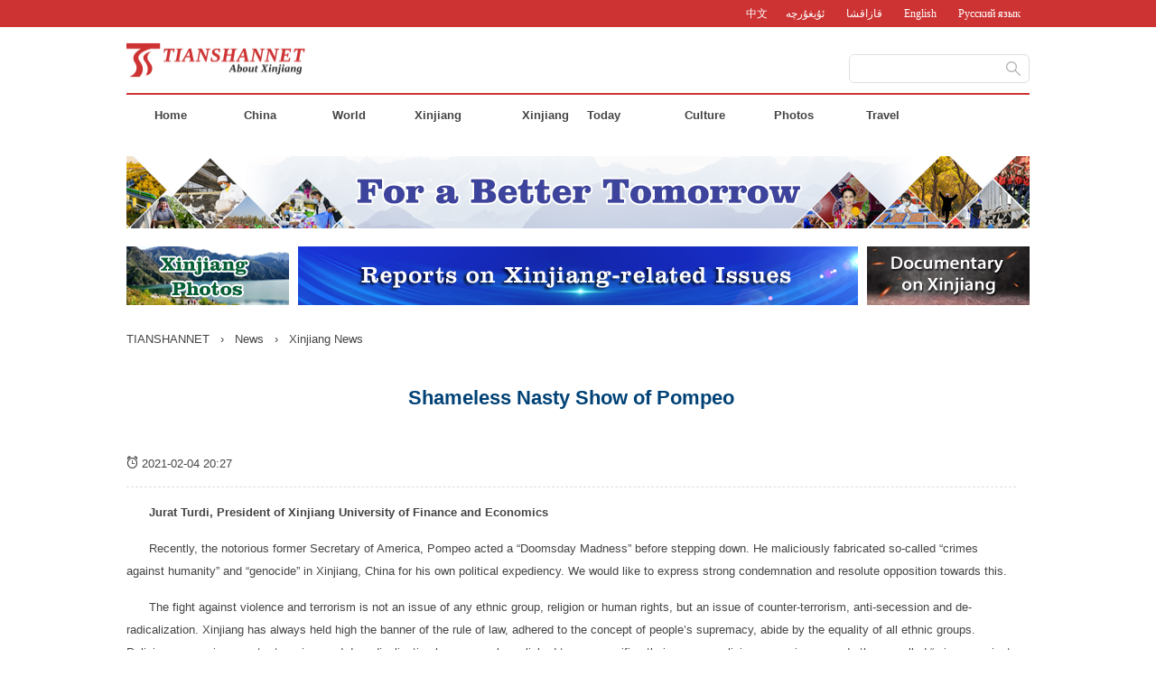

--- FILE ---
content_type: text/html
request_url: http://english.ts.cn/system/2021/02/04/036571299.shtml
body_size: 5553
content:
<!DOCTYPE html>
<html>
<head>
<title>Shameless Nasty Show of Pompeo-TIANSHANNET-天山网</title>
<meta name="keywords" content="">
<meta name="description" content="Jurat Turdi, President of Xinjiang University of Finance and Economics 
Recently, the notorious former Secretary of America, Pompeo acted a Doomsday Madness before stepping down. He maliciously fabricated so-called crimes against humanity and genocide in Xinjiang, China for his own political exp...">
<meta charset="UTF-8">
<meta name="viewport" content="width=device-width, user-scalable=no, initial-scale=1.0, maximum-scale=1.0, minimum-scale=1.0">
<meta http-equiv="X-UA-Compatible" content="ie=edge">
<!-- 字体图标 -->
<link rel="stylesheet" href="/font/style.css">
<!-- 多语种CSS布局框架 -->
<link rel="stylesheet" href="/css/ts_rtl.css">
<link rel="stylesheet" href="/css/en.css">
<link rel="stylesheet" href="/css/latin.css">
<link rel="stylesheet" href="/css/ts-layout-1200.css" media="screen and (min-width: 1380px)">
<link rel="stylesheet" href="/css/TS_ui_mobile.css" media="screen and (max-device-width: 560px)">
<!--IE 7 , IE8 的兼容包-->
<!--[if lte IE 8]>
<link rel="stylesheet" href="/css/compatible.css"><![endif]-->
<!-- 本页面使用的CSS -->
<link rel="stylesheet" href="/css/home.css">
<link rel="stylesheet" media="screen and (max-device-width: 560px)" href="/css/mobile.css">
<script type="text/javascript" src="/js/jquery.js"></script>
<script type="text/javascript" src="/js/jquery.SuperSlide.2.1.1.js"></script>
<script type="text/javascript" src="/js/TouchSlide.1.1.source.js"></script>
<script type="text/javascript" src="/js/TS_ui.js"></script>
<!--百度统计 英文-->


<script>
var _hmt = _hmt || [];
(function() {
  var hm = document.createElement("script");
  hm.src = "https://hm.baidu.com/hm.js?85f2759f78d88fe8f27cfcb65c53d6f4";
  var s = document.getElementsByTagName("script")[0]; 
  s.parentNode.insertBefore(hm, s);
})();
</script>


</head>
<body>
<html><head><!-- 语言导航栏 -->
</head><body><div class="lang mobile-hidden">
    <div class="container  ">
        <div class="col-md-6 lang-list text-right">
            <!--语言选择栏开始-->
            <a href="http://uy.ts.cn/?lang=uy" class="uy">ئۇيغۇرچە</a>
            <a href="http://kz.ts.cn/" target="_blank" class="uy">قازاقشا</a>
            <a href="http://english.ts.cn/" target="_blank">English</a>
            <a href="http://russian.ts.cn/" target="_blank">Русский язык</a>
            <a href="http://www.ts.cn/" target="_blank">中文</a>
            <!--语言选择栏结束-->
        </div>
    </div>
</div>


<div class="alert alert-error hidden" id="Compatibility-error">
    <div class="container text-center convert">
        Your browser version is too low, Ken will affect vision, please update to new browser
    </div>
</div>


<div class="ch mobile-hidden"></div>

<div class="container nav br_red mobile-nav">
    <div class="col-md-2 mobile-hidden"><a class=" block" href="/"><img class="full web-logo" src="/image/ts-logo.png" alt=""></a></div>
    <div class="col-md-6 mobile-hidden">
        <div class="ch"></div> <!-- content here --> </div>
    <div class="col-md-2 mobile-hidden left">
        <div class="ch"></div>
        <div class="search">
            <form action="">
                <input title="search" id="search" name="search_key" type="text">
                <button><img src="/image/search.png" alt=""></button>
            </form>
        </div>
    </div>

    <div class="mobile-display">
        <a class="block right" href="">
            <h1 class="m-l" style="color: white"><img class="right m-r" height="22" src="/image/ts_small_white.png" alt="">   <i>TIANSHANNET</i></h1>
        </a>
        <div class="left">
            <button class="more"></button>
        </div>
    </div>
</div>


<!-- 导航 -->
<div class="container nav-full mobile-nav convert">
    <div class="m-t-8">

        <ul class="child-menu">
            <li class="nw col-md-1 right text-center"><a href="/"><b class="gray">Home</b></a></li>
            <li class="nw col-md-1 right text-center"><a href="/news/china/"><b class="gray">China </b></a></li>
            <li class="nw col-md-1 right text-center"><a href="/news/world/"><b class="gray">World</b></a></li>
            <li class="nw col-md-1 right text-center"><a href="/news/xj/"><b class="gray">Xinjiang</b></a></li>
            <li class="nw col-md-2 right text-center"><a href="/xinjiang/"><b class="gray"> Xinjiang    &nbsp;&nbsp;&nbsp;   Today </b></a></li>
            <li class="nw col-md-1 right text-center"><a href="/culture_history/"><b class="gray">Culture</b></a></li>
            <li class="nw col-md-1 right text-center"><a href="/photo/"><b class="gray">Photos</b></a></li>
            <li class="nw col-md-1 right text-center"><a href="/travel/"><b class="gray">Travel</b></a></li>
            <!--<li class="nw col-md-1 right text-center"><a href="#"><b class="gray">Service</b></a></li>-->
        </ul>

    </div>
</div>

<div class="ch mobile-hidden"></div>

<!-- 满屏广告 , 图片多的时候自动切换 -->
<div class="container mobile-hidden gr-bg_bai">
	<div class="ch mobile-hidden"></div>
    <div class="propagate" >
        <div class="col-md-10">
            <span class="cms_block_span">

<div class="slide">
    <div class="bd">
        <ul>
            <li><a href="http://english.ts.cn/cms_udf/2019/mtgmh/index.shtml"><img class="full" src="http://english.ts.cn/pic/003/521/149/00352114910_3ad7c5e2.jpg" alt=""></a></li>
            <li><a href="http://english.ts.cn/news/xj/pcoxrl/index.shtml"><img class="full" src="http://english.ts.cn/pic/003/521/790/00352179034_0d0d9350.jpg" alt=""></a></li>
        </ul>

    </div>
</div>

</span>
        </div>
		</div>
		<div class="propagate65">
		        <div class="col-en-18">
		<span class="cms_block_span">

<div class="slide">
    <div class="bd">
        <ul>
            <li><a href="http://english.ts.cn/news/xj/xjp/index.shtml"><img class="full" src="http://english.ts.cn/pic/003/521/199/00352119957_5c3cba6b.jpg" alt=""></a></li>
            <li><a href="http://english.ts.cn/news/xj/fcoxrl/index.shtml"><img class="full" src="http://english.ts.cn/pic/003/521/196/00352119650_2d412d9e.jpg" alt=""></a></li>
        </ul>

    </div>
</div>

</span>
		        </div>
		<div class="col-en-62">
		            <span class="cms_block_span">

<div class="slide">
    <div class="bd">
        <ul>
                            <li><a href="http://english.ts.cn/news/xj/roxrl/index.shtml"><img class="full" src="http://english.ts.cn/pic/003/521/196/00352119691_d3aa5edc.jpg" alt=""></a></li>
                <li><a href="http://english.ts.cn/cms_udf/2021/tfopahlcstfsox/index.shtml"><img class="full" src="http://english.ts.cn/pic/003/521/807/00352180782_8d46c678.jpg" alt=""></a></li>
        </ul>
    </div>
</div>
</span>
		
		        </div>
		        <div class="col-en-18"><span class="cms_block_span">

<div class="slide">
    <div class="bd">
        <ul>
            <li><a href="http://english.ts.cn/news/xj/doftix/index.shtml"><img class="full" src="http://english.ts.cn/pic/003/521/218/00352121800_14a39bae.jpg" alt=""></a></li>
            <li><a href="http://english.ts.cn/cms_udf/2019/fk/index.shtml"><img class="full" src="http://english.ts.cn/pic/003/521/196/00352119697_1d272bdb.jpg" alt=""></a></li>
        </ul>

    </div>
</div>

</span>
		 </div>
		    </div>
    
     <div class="ch mobile-hidden"></div>
</div></body></html>

<div class="ch"></div>
<!-- 路径导航 -->
<div class="container convert">


<a href=http://english.ts.cn/index.shtml>TIANSHANNET</a>
&nbsp; › &nbsp;
<a href=http://english.ts.cn/news/index.shtml>News</a>
&nbsp; › &nbsp;
<a href=http://english.ts.cn/news/xj/index.shtml>Xinjiang News</a>
</div>

<!-- 新闻区域 -->
<div class="container">
        <div class="article m-r mobile-m0">
            <h1 class="text-center ">Shameless Nasty Show of Pompeo </h1>
            <!-- 稿件信息 -->
            <div class="article-info">
                <div>
                    <span class="RIGHT time en"><i class="icon-alarm"></i> 2021-02-04 20:27</span>
                </div>
            </div>
            <!-- 详细内容 -->
            <div class="article-content">
               <p style="text-align:left"><strong>Jurat Turdi, President of Xinjiang University of Finance and Economics </strong></p>

<p style="text-align:left">Recently, the notorious former Secretary of America, Pompeo acted a &ldquo;Doomsday Madness&rdquo; before stepping down. He maliciously fabricated so-called &ldquo;crimes against humanity&rdquo; and &ldquo;genocide&rdquo; in Xinjiang, China for his own political expediency. We would like to express strong condemnation and resolute opposition towards this.</p>

<p style="text-align:left">The fight against violence and terrorism is not an issue of any ethnic group, religion or human rights, but an issue of counter-terrorism, anti-secession and de-radicalization. Xinjiang has always held high the banner of the rule of law, adhered to the concept of people&rsquo;s supremacy, abide by the equality of all ethnic groups. Policies concerning counter-terrorism and de-radicalization have never been linked to any specific ethnic groups, religions or regions, nor do the so-called &ldquo;crimes against humanity&rdquo; and &ldquo;genocide&rdquo; issues exist. In recent years, Xinjiang has adopted a series of preventive counter-terrorism and de-radicalization measures in accordance with the law, which have maximized the rescue of the persons who have committed actions or crime concerning terrorism and extremism, eliminated the soil and conditions that breed terrorism and religious extremism, protected the basic rights of citizens from terrorism and religious extremism, and safeguarded the security and human rights of the people of all ethnic groups in Xinjiang. Xinjiang has not had any cases of terrorism for more than 4 years by far, which has not only greatly enhanced the sense of happiness and security of all ethnic groups in Xinjiang, but also made positive efforts and contributions to the cause of international counter-terrorism. At present, Xinjiang enjoys sustained economic development, its society is harmonious and stable, its people&rsquo;s livelihood is constantly improving, its culture is thriving, and the people of all ethnic groups are hugging each other like pomegranate seeds. Xinjiang is in the best period of prosperity and development in history. The development and progress of Xinjiang, the contentment and happiness of Xinjiang people, are the best response to Pompeo&rsquo;s denigration.</p>

<p style="text-align:left">You never know whether your shoes fit or not until you wear them. The 25 million people of all ethnic groups in Xinjiang have the best say on how well Xinjiang&rsquo;s human rights are protected and how well their lives are. We people of all ethnic groups are participants, witnesses and beneficiaries of the social stability and development of Xinjiang. In the more than 70 years&rsquo; history of the New China, especially in the past 40 years of reform and opening-up, Xinjiang has undergone tremendous changes. Great achievements have been made in Xinjiang&rsquo;s economy and society, the lives of people of all ethnic groups have improved significantly, the social security system has become more and more comprehensive, and the prominent issues of guaranteeing people free from worries over food and clothing and have access to compulsory education, basic medical services and safe housing have been basically solved. Decisive achievements have been made in the fight against poverty in Xinjiang, the working and living conditions of the poor have been greatly improved, all poverty-stricken counties have been lifted out of poverty, and the problem of absolute poverty in Xinjiang has been historically solved. Central government support and national counterpart assistance to Xinjiang have been increasing. The transfer payments from the central government to the Xinjiang Autonomous Region and the XPCC is growing substantially every year, and the 19 provinces and municipalities have comprehensively strengthened all-round counterpart support. Xinjiang&rsquo;s cause of national unity and progress is flourishing, ethnic unity can be seen everywhere. The in-depth exchanges, integration and cohesion among all ethnic groups have brought us together, and the work of national unity and progress has been fruitful. Xinjiang&rsquo;s brilliant achievements in all aspects have greatly impressed the world.</p>

<p style="text-align:left">Pompeo&rsquo;s deliberate attempts to discredit our country&rsquo;s measures on combating terrorism and safeguarding stability will only further expose its double standards on the issue of counter-terrorism, and will only allow the Chinese people to further understand its hypocrisy and sinister intentions. What Xinjiang possesses today did not fall from the sky. Instead, it was created through the hard work of the people of all ethnic groups under the firm leadership of the CPC. The stability, harmony, prosperity and development of Xinjiang is hard-won. We will cherish it more and will never allow external forces to interfere in it. No slander can stop the people of all ethnic groups in Xinjiang from uniting and forging ahead. No rumor can erase the fact that the cause of human rights in Xinjiang has made progress. No attempt can interfere with the process of prosperity and development of Xinjiang.</p>

            </div>

           <div>

<!--新分页-->
<style>
.startpage{border: 1px solid #d7d7d7;
height: 35px;
display: inline-block;
border-radius: 6px;
line-height: 35px;
text-decoration: none;
color: #333333;
padding: 0 10px;
}
.nopage{
padding: 0 10px;
height: 35px;
border: 1px solid #d7d7d7;
display: inline-block;
border-radius: 6px;
line-height: 35px;
text-decoration: none;
color: #333333;
}
.curpage{
padding: 0 10px;
height: 35px;
display: inline-block;
}
</style>

</div>
            <div class="article-info">
                <div>
                    <span class="right info-key  mobile-hidden">   Source : </span>
                    <span class="right info-value m-l-7 mobile-hidden"> Tianshannet</span>
                    <span class="right m-l m-r"> | </span>
                    <span class="right info-key "> Editor : </span>
                    <span class="right info-value m-l-7"> Laili </span>
                </div>
            </div>
            <div class="ch30"></div>
        </div>
</div>
<div class="ch30"></div>
<div class="ch"></div>


<!-- 底部信息 -->
<div class="footer convert">

    <div class="text-center credentials cn ">
        <div class="container">
            <div class="col-md-4 en text-right">Copyright © www.ts.cn All Rights Reserved tianshannet</div>
            <div class="com-md-6 cn text-left">新公网安备65010202000013号 / 互联网新闻许可证：6512006001 / 新ICP备11000096号</div>
        </div>
    </div>
</div>


</body>
</html>


<!--ecms sync check [sync_thread_id="3bcee7cc5a424330844ab778a62d31c1" sync_date="2021-02-04 20:30:08" check_sum="3bcee7cc5a424330844ab778a62d31c1]-->

--- FILE ---
content_type: text/css
request_url: http://english.ts.cn/css/ts_rtl.css
body_size: 3209
content:
/*
    天山网专用CSS框架
 */
* {
    padding: 0;
    margin: 0;
    text-decoration: none;
    border: none;
    list-style: none;
}

.red {
    color: #cd3333;
}

.gray{
    color: #444;
}

.bg_red {
    background-color: #cd3333;
}

.br_red {
    border-color: #cd3333 !important;
}

.bg-gray-light {
    background-color: #f4f4f4;
}

body {
    color: #444444;
}

a {
    color: #444;
    position: relative;
}


h1 {
    margin: 30px;
}

h4, h4 * {
    color: #000;
}

h4 {
    overflow: hidden;
}

.p0 {
    padding: 0 !important;
}

.p {
    padding: 15px;
}

p {
    line-height: 25px;
    display: block;
    clear: both;
}

.block {
    display: block;
}

.ch {
    clear: both;
    height: 15px;
    overflow: hidden;
    display: block;
}

.ch30 {
    clear: both;
    display: block;
    overflow: hidden;
    height: 30px;
}

.m0 {
    margin: 0 !important;
}

.m-l {
    margin-left: 15px;
}

.m-l-7 {
    margin-left: 7px;
}

.m-r {
    margin-right: 15px;
}

.m-r-8 {
    margin-right: 8px;
}

.m-t {
    margin-top: 15px;
}

.m-t-8 {
    margin-top: 8px;
}

.nw {
    white-space: nowrap;
    display: block;
    overflow: hidden;
    text-overflow: ellipsis;
}

.row {
    margin: 0 -15px;
}

.oh {
    overflow: hidden;
}

img.full {
    display: block;
    width: 100%;
    clear: both;
}

.img.full-height {
    height: 100%;
}

.text-center {
    text-align: center;
}

.text-left {
    text-align: left;
}

.text-right {
    text-align: right;
}

hr {
    clear: both;
    display: block;
    height: 0;
    border-top: 1px solid rgb(221, 222, 225);
    margin: 15px auto !important;
}

.line-big {
    height: 4px;
    overflow: hidden;
    display: block;
    clear: both;
    background: url("../image/big-line.gif");
}

.container {
    width: 1000px;
    overflow: hidden;
    display: block;
    margin: auto;
    clear: both;
    transition: width 1s;
}

.container-full {
    width: auto;
    display: block;
    clear: both;
    margin: 15px;
}

.hidden {
    display: none;
}

.mobile-display {
    display: none;
}

.right {
    float: right;
}

.left {
    float: left;
}

.oh {
    overflow: hidden;
    display: block;
}

[class^="col-"], [class*=" col-"] {
    transition: width 2s;
}

.col-md-1 {
    float: right;
    width: 10%;
}

.col-md-166 {
    float: right;
    width: 16.66%;
}

.col-md-125 {
    float: right;
    width: 12.5%;
}

.col-md-2 {
    float: right;
    width: 20%;
}

.col-md-250 {
    float: right;
    width: 25%;
}

.col-md-250 img{ width:100%; height:187px;}

.col-md-3 {
    float: right;
    width: 30%;
}

.col-md-333 {
    float: right;
    width: 33.33%;
}

.col-md-4 {
    float: right;
    width: 40%;
}

.col-md-5 {
    float: right;
    width: 50%;
}

.col-md-6 {
    float: right;
    width: 60%;
}

.col-md-666 {
    float: right;
    width: 66.66%;
}

.col-md-7 {
    float: right;
    width: 70%;
}

.col-md-8 {
    float: right;
    width: 80%;
}

.col-md-9 {
    float: right;
    width: 90%;
}

.col-md-10 {
    float: right;
    width: 100%;
}

.col-md-offset-2{
    margin-right: 20%;
}

.alert-error {

    border: 1px solid #cd3333 !important;
    color: #cd3333;
    background-color: #fff8c5 !important;
    font-size: 90%;
}

div.column {
    position: relative;
}

div.column div.column-title a.more-style,
div.column h3 a.more-style {
    display: block;
    height: 100%;
    background: url("../image/more.png") no-repeat 0 2px;
    -webkit-background-size: 18px;
    background-size: 18px;
}

div.column div.column-title,
div.column h3 {
    margin-bottom: 8px;
    line-height: 30px;
    height: 28px;
    display: block;
    clear: both;
    background-color: #fefefe;
    border-bottom: 2px solid rgb(221, 222, 225);

}

div.column div.column-title .column-title,
div.column h3 .column-title {
    display: block;
    float: right;
    line-height: 30px;
    height: 28px;
    padding: 0 15px;
    overflow: hidden;
    border-bottom: 2px solid;

}

div.column div.column-title .column-list {
    line-height: 38px;
}

.nav {
    border-bottom: 2px solid;
}

.nav img.web-logo {
    padding-bottom: 15px;
}

.nav-full {

}

.nav-full li {
    line-height: 30px;
    height: 30px;
    overflow: hidden;
}

.nav-full ul.child-menu {
    background: url("../image/navbg.png") no-repeat 10px center;

    margin: 0 15px 0 0;
    height: 30px;
    overflow: hidden;
}


.nav-full ul.last {
    background: none;
    border: none;
}

.nav-small {
    height: 35px;
    line-height: 40px;
    background-color: #cd3333;
    overflow: hidden;
}

.nav-small img.web-logo {
    height: 18px;
    margin-top: 8px;
}

.nav-small * {
    color: white;
}

.nav-small .logo {
    height: 35px;
    overflow: hidden;
    display: block;
}

.nav-small .web-title {
    padding: 0 5px;
}

.nav-small ul.left-menu li {
    display: block;
    float: right;
    line-height: 40px;
    padding: 0 10px;
    font-size: 13px;
}

.cb {
    clear: both;
}

ul li, ol li {
    line-height: 25px;
}

ul.list-left li {
    display: block;
    padding: 0 20px 0 0;
    background: url("../image/list-left-node-style.png") no-repeat right center;
    -webkit-background-size: 12px;
    background-size: 12px;
}

ul.list-dashed-left li {
    display: block;
    padding: 0 20px 0 0;
    background: url("../image/list-left-dashed-node-style.png") no-repeat right center;
}

.img-list-2 {
    overflow: hidden;
    margin-right: -7px;
    margin-left: -7px;
    padding: 0 !important;
    background: none !important;
}

.img-list-2-for-div {
    margin-top: 15px;
}

.img-list-2 .col-md-5 a {
    margin: auto 8px 0 8px;
    display: block;

}

.img-list-2 p {
    line-height: 30px;
    height: 30px;
    margin: 0;
}

.column-head-img-news {
    margin-bottom: 15px;
}

.column-head-img-news a {
    margin-top: 7px;
    display: block;
    overflow: hidden;
}

.column-head-img-news a img {
    width: 120px;
    height: 80px;
    float: right;
    margin-left: 15px;
}

.column-head-img-news h4 {
    margin-top: 5px;
}

.column-head-img-news p {
    clear: both;
    margin-top: 8px;
    height: 50px;
    overflow: hidden;
    color: rgb(128, 132, 143);
}

.column-head-img-news span {
    display: block;
    margin-right: 130px;
    height: 79px;
    border-bottom: 1px solid #f8f8f9;
}

.column-head-img-news a:hover * {
    color: #cd3333;
}

.column-head-img-news a:hover span {
    border-bottom: 1px solid #cd3333;
}

.column-img-news {
    margin-top: 15px;
}

.column-img-news a {
    margin-bottom: 15px;
    display: block;
    overflow: hidden;
}

.column-img-news a img {
    width: 120px;
    height: 80px;
    float: right;
}

.column-img-news h4 {
    padding: 15px 0;
}

.column-img-news p {
    clear: both;
    margin-top: 8px;
    height: 50px;
    overflow: hidden;
    color: rgb(128, 132, 143);
}

.column-img-news span {
    display: block;
    margin-right: 130px;
    height: 79px;
    border-bottom: 1px solid #f8f8f9;
}

.column-img-news a:hover * {
    color: #cd3333;
}

.column-img-news a:hover span {
    border-bottom: 1px solid #cd3333;
}

.pic-news-list {
    margin: 15px -7px 0 -8px;
}

ul.news-list [class^="icon-"], ul.news-list[class*=" icon-"] {
    margin-left: 10px;
}

ul.news-list li {
    line-height: 25px;
}

.pic-news-list a {
    display: block;
    overflow: hidden;
    margin: 0 8px 15px 7px;
    position: relative;
}

.pic-news-list a span {
    display: block;
    position: absolute;
    background-color: #333;
    color: white;
    width: 100%;
    -webkit-box-sizing: border-box;
    -moz-box-sizing: border-box;
    box-sizing: border-box;
    bottom: -200px;
    left: 0;
    padding: 8px 0;
    white-space: normal;
    transition: bottom 0.25s, background 1s;
    -moz-transition: bottom 0.25s, background 1s; /* Firefox 4 */
    -webkit-transition: bottom 0.25s, background 1s; /* Safari 和 Chrome */
    -o-transition: bottom 0.25s, background 1s; /* Opera */
}

.pic-news-list a:hover span {
    bottom: 0;
    background-color: rgba(205, 51, 51, 0.8);
}

.pic-news-list-normal {
    margin: 0 -7px 0 -8px;
}

.pic-news-list-normal a {
    display: block;
    overflow: hidden;
    margin: 15px 8px 0 7px;
    position: relative;
}

.pic-news-list-normal span {
    display: block;
    line-height: 25px;
    margin-top: 10px;
}

/* 特殊标签 */
code.time {
    position: absolute;
    left: 0;
    top: 15px;
    border-radius: 0 10px 10px 0;
    line-height: 25px;
    height: 25px;
    display: block;
    padding: 0 5px;
    color: white;
    font-family: Arial, serif;
    font-size: 12px;
    background-color: rgba(0, 0, 0, 0.25);
}

code.album {
    position: absolute;
    right: 0;
    top: 15px;
    border-radius: 10px 0 0 10px;
    line-height: 25px;
    height: 25px;
    display: block;
    padding: 0 5px 0 25px;
    color: white;
    font-family: Arial, serif;
    font-size: 12px;
    background: rgba(0, 0, 0, 0.25) url("../image/album.svg") no-repeat 5px center;
    -webkit-background-size: 16px;
    background-size: 16px;
}

a:hover code.album {
    font-size: 140%;
}

.footer {
    background-color: #e9eaec;
}

.footer, .footer * {
    font-size: 12px;
}

.footer .credentials {
    background-color: #cd3333;
    color: white;
    line-height: 30px;

}

.report-center {

}

.report-center a {

    height: 25px;
    line-height: 25px;
    overflow: hidden;
    display: block;
    border-radius: 10px;
    margin-bottom: 5px;
}

.report-center a img {
    height: 15px;
    overflow: hidden;
    float: right;
    margin: 5px;
}

div.a-list {
    line-height: 25px;
    font-size: 12px;
}

div.a-list a:after {
    content: '■';
    font-size: 4px;
    margin: 0 15px;
}

div.a-list a:last-child:after {
    display: none;
}

.lang {
    background-color: #cd3333;
    line-height: 30px;
    height: 30px;
    overflow: hidden; 
}

.lang .lang-list a {
    display: block;
    float: right;
    color: white;
    line-height: 30px;
    height: 30px;
    padding: 0 10px;
    font-family: '微软雅黑', "alkatip tor", serif;
    font-size: 12px;
}

.lang .lang-list a:hover {
    background-color: #333;
}

.lang * {
    color: #e9eaec;
}

.nav-report {
    line-height: 35px;
    font-size: 12px;
    height: 30px;
    overflow: hidden;
}

.nav-report-ico {
    height: 14px;
    margin-top: 4px;
    margin-left: 10px;
    padding: 3px;
    border-radius: 8px;
    background-color: #e9eaec;
}

div.search {
    border: 1px solid #dddee1;
    height: 30px;
    border-radius: 6px;
    overflow: hidden;
}

div.search input {
    border: none;
    line-height: 20px;
    padding: 5px;
    width: 150px;
    outline: none;
    float: right;

}

div.search button {
    display: block;
    background: none;
    height: 100%;
    width: 25px;
    float: left;
}

div.search button img {
    display: block;
    padding-top: 7px;
    width: 16px;
    padding-left: 10px;
    opacity: 0.3;
}

.slide, .slide * {
    direction: ltr;
}

.slide {
    position: relative;
    overflow: hidden;
    height: 100px;
}

.slide-text {
    height: 35px;
    line-height: 35px;
}

.slide-text {
    position: relative;
    height: 35px;
    overflow: hidden;
}

.slide-text .bd,
.slide-text .bd li {
    height: 35px;
    line-height: 35px;
    overflow: hidden;
}

.propagate .slide .bd,
.propagate .slide .bd ul,
.propagate .slide .bd li {
    height: 100px;
    width: 100% !important;
}

.slide-text {

}

.slideBox, .slideBox * {
    direction: ltr;
}

.slideBox, .slideBox .bd {
    position: relative;
}

.slideBox,
.slideBox .bd li,
.slideBox .bd a,
.slideBox .bd img {
    display: block;
    overflow: hidden;
}

.slideBox .hd {
    z-index: 999;
    position: absolute;
    left: 0;
    bottom: 0;
    width: 100%;
    height: 35px;
    line-height: 35px;
    background-color: rgba(0, 0, 0, 0.77);
}

.slideBox .hd ul {
}

.slideBox .hd li {
    color: white;
    line-height: 35px;
    display: none;
}

.slideBox .hd li.on {
    display: block;
}

.slideBox .more {
    position: absolute;
    z-index: 1000;
    left: 0;
    bottom: 0;
    height: 35px;
    line-height: 35px;
    width: 60px;
    text-align: center;
    background-color: #cd3333;

}

.slideBox .more a {
    color: white;
}

.slideBox a.prev,
.slideBox a.next {
    position: absolute;
    top: 45%;
    left: 0;
    width: 30px;
    height: 30px;
    color: white;
    text-align: center;
    opacity: 0.7;
}

.slideBox a.next {
    left: auto;
    right: 0;
}

.slideBox a.prev:hover,
.slideBox a.next:hover {
    opacity: 1;
}

table.table {
    width: 100%;
}

table.table,
table.table td {
    border-collapse: collapse;
    border: 1px solid #dddee1
}

table.table td {
    padding: 5px;
}

table.table thead {
    background-color: #f8f8f9;
}

.line-2 {
    line-height: 25px;
    height: 50px;
    overflow: hidden;
}
.line-3 {
    line-height: 25px;
    height: 75px;
    overflow: hidden;
}





--- FILE ---
content_type: text/css
request_url: http://english.ts.cn/css/en.css
body_size: 819
content:
* {
    font-family:  Georgia,Arial, Sans-Serif,serif;
}

body {
    font-size: 13px;
}
h4{
    font-size: 16px;
}
.col-en-18{
	float: left;
	width: 18%;
}
.col-en-62{
	float: left;
	width: 62%;
	margin-left: 10px;
	margin-right: 10px;
}
.propagate65{height: 65px;}
.propagate65 .slide{height: 65px;}
.propagate65 .slide .bd,
.propagate65 .slide .bd ul,
.propagate65 .slide .bd li {
    height: 65px;
   /* width: 100% !important; */
}
.propagate80{height: 80px;}
.propagate80 .slide{height: 80px;}
.propagate80 .slide .bd,
.propagate80 .slide .bd ul,
.propagate80 .slide .bd li {
    height: 80px;
    width: 100% !important;
}


<!--ecms sync check [sync_thread_id="3bcee7cc5a424330844ab778a62d31c1" sync_date="2021-03-19 11:37:35" check_sum="3bcee7cc5a424330844ab778a62d31c1]-->

--- FILE ---
content_type: text/css
request_url: http://english.ts.cn/css/latin.css
body_size: 711
content:
*{
    direction: ltr;
}
.right{
    float: left;
}
.left{
    float: right;
}
.text-left{
    text-align: right;
}
.text-right{
    text-align: left;
}
.lang-list{
text-align: right;
}
.lang .lang-list a {
    display: inline-block;
    float: none;

}
.lang .col-md-6 {
    width: 100%;
}
.nav-report-ico{
    margin: 4px 5px 0 5px;
}
/*div.column div.column-title,*/
/*div.column div.column-title *,*/
/*h1, h2, h3,  b,*/
/*h1 *, h2 *, h3 *, b * {*/
    /*font-family: "Arial", serif;*/
/*}*/

ul.list-dashed-left li{
    padding: 0 0 0 20px;
    background: url(../image/list-left-dashed-node-style.png) no-repeat 0 center;
}
ul.news-list [class^="icon-"], ul.news-list[class*=" icon-"]{
    margin: 0 5px 0 0;
}
[class^="col-"]{
    float: left;
}
.keep-layout [class^="col-"]{
    float: right;
}

.column-head-img-news a img{

}
.column-head-img-news a img{


}
#shuji-riji .col-md-2{
    float: left;
}
#shuji-riji img.title{
    margin: 0 10px 0 0;
    float: left;
}
div.column div.column-title .column-title, div.column h3 .column-title{
    float: left;
}

div.column div.column-title a.more-style, div.column h3 a.more-style{
    background-position: right 8px !important;
}
.nav-full ul.child-menu{
    background: none;
}
.report-center a img{
    float: left;
}
div.search input{
    float: left;
}
div.search button{
    float: right;
    margin-right: 10px;
}<!--ecms sync check [sync_thread_id="3bcee7cc5a424330844ab778a62d31c1" sync_date="2022-10-16 12:23:42" check_sum="3bcee7cc5a424330844ab778a62d31c1]-->

--- FILE ---
content_type: text/css
request_url: http://english.ts.cn/css/home.css
body_size: 1707
content:
.slideBoxPC{
    padding:0 0 0 15px;
}

.article{
}
.article h1{
    font-size: 22px;
    padding: 15px;
    color: #004276;
}
.article h2{
    font-size: 18px;
}
.article .article-info{
    line-height: 35px;
    height: 40px;
    overflow: hidden;
    border-bottom: 1px dashed #dddee1;
}
.article .article-info span{
    display: block;
}
.article .article-info span.time{
    line-height: 30px;
}
.article .article-content,
.article .article-content p{
    text-align: justify;
    text-indent: 25px;

}
.article .article-content,
.article .article-content *{
 
}
.article .article-content p {
    margin: 15px 0;
}
.article .article-content img{
    max-width: 100% !important;
    height: auto !important;
    display: block;
    overflow: hidden;
    margin: 15px auto;
}

.alert{
    position: relative;

    border: 1px solid #d5e8fc;
    background-color: #eaf4fe;
    border-radius: 6px;
    padding: 15px 80px 15px 15px;


}
.alert img.ico{
    position: absolute;
    width: 32px;
    right: 30px;
    top: 15px;
}
.alert h3{
    color: #2d8cf0;
    margin-top: 10px;
    margin-bottom: 15px;
    font-size: 16px;
}
.alert p{
    text-align: justify;
    color: #495060;
}
.propagate{
    height: 100px;
    overflow: hidden;
}

ul.articles{}
ul.articles li{
    border-bottom: 1px dashed #dddee1;
    padding-bottom: 5px;
    clear: both;
    overflow: hidden;
    display: block;
    margin-bottom: 15px !important;
}
ul.articles li b{
    text-align: justify;
    color: #004276;
    display: block;
    margin-bottom: 5px;
}
ul.articles li a{
    display: block;
}
ul.articles li a .info{
    clear: both;
    height: 30px;
    line-height: 30px;
    padding-top: 5px;
    opacity: .8;
}
ul.articles li a .info *{
    font-size: 13px;
}
ul.articles .content{
    font-size: 13px;
    color: #666;
    text-align: justify;
    text-indent: 25px;
    line-height: 25px;
    max-height: 100px;
    overflow: hidden;
}
ul.articles .cover img{
    height: 100px;
}

div.pic-articles div.col-md-333{
    height: 340px;
    overflow: hidden;
}


.album-list a{
    border-radius: 5px;
    overflow: hidden;
    background-color: white;
    border: 1px solid #e9eaec;
    height: 320px;
}
.album-list span.title{
    height: 50px;
    line-height: 25px;
    overflow: hidden;
    padding:0;
}
.album-list a .info{
    display: block;
    border-top: 1px solid #e9eaec;
    padding: 10px;
    height: 25px;
    line-height: 25px;
    overflow: hidden;

}
.album-list a .info *{
    font-size: 13px;
    margin: 0 5px;
}
.album-list a:hover{
    border-width:2px;
}
.album-list a:hover .info{
    border-top: 1px solid rgba(205, 51, 51, 0.5);
}
.column-head-img-news h4{
    height: 75px;
    line-height: 25px;
    overflow: hidden;
    padding: 0;
    font-size: 14px;


}
#video-home img{
    height: 120px;
}
#shuji-riji img.title{
    width: 50px;
    height: auto;
}
#shuji-riji .column-head-img-news{
    margin-bottom: 2px;
}

#shuji-riji h4{
    margin: 0;
    height: auto;
}
#shuji-riji p{
    margin: 0;
    text-align: justify;
}
.slide-text{
}
.pic-link .item{
    text-align: center;
    margin: 5px;
    border: 1px solid #ccc;
}
.spl-time-small-font h3{
    font-size: 15px;
    margin: 0;
    padding: 0;
}
.spl-time-small-font h3 span{
    padding: 0 !important;
    margin: 0;
}

.nav-report *{
    font-size: 12px;
    line-height: 30px;
}

.page-template{
    background-color: #f4f4f4;
    height: 40px;
    line-height: 40px;
    position: relative;
}
.page-template input{
    width: 140px;
    padding: 0;
    margin: 0;
}
.page-template a i{
    margin:8px 10px 0 ;

}
.page-template div.current{
    position: absolute;
    width: 40%;
    left: 30%;
    text-align: center;
}
.page-template input{
    border: 1px solid #ccc;
    padding: 5px;
    height: 15px;
    line-height: 18px;
}
.page-template a.pager-a-jump{
    color: #2d8cf0;
}
.column-abstract-news h4{
    margin-bottom: 8px;
}
.column-abstract-news a{
    display: block;
    margin-bottom: 7px;
    padding-bottom: 8px;
    border-bottom: 1px solid #f4f4f4;
}
.column-abstract-news p{
    font-size: 90%;
    text-align: justify;
}

.news-list i.item-node{
    width: 4px;
    height: 4px;
    overflow: hidden;
    background-color: #444;
    float: left;
    margin-top: 10px;
    display: block;
    border-radius: 50%;
}

.btn {
    display: inline-block;
    padding: 6px 12px;
    margin: 5px 10px;
    font-size: 14px;
    font-weight: 400;
    line-height: 1.42857143;
    text-align: center;
    white-space: nowrap;
    vertical-align: middle;
    -ms-touch-action: manipulation;
    touch-action: manipulation;
    cursor: pointer;
    -webkit-user-select: none;
    -moz-user-select: none;
    -ms-user-select: none;
    user-select: none;
    background-image: none;
    border: 1px solid transparent;
        border-top-color: transparent;
        border-right-color: transparent;
        border-bottom-color: transparent;
        border-left-color: transparent;
    border-radius: 4px;
}
.btn-danger {
    color: #fff;
    background-color: #d9534f;
    border-color: #d43f3a;
}
.btn-primary {
    color: #fff;
    background-color: #1455b5;
    border-color: #2e6da4;
}
.xuxian {border-bottom: 1px dashed #dfdfdf; }<!--ecms sync check [sync_thread_id="3bcee7cc5a424330844ab778a62d31c1" sync_date="2021-03-22 17:22:49" check_sum="3bcee7cc5a424330844ab778a62d31c1]-->

--- FILE ---
content_type: text/css
request_url: http://english.ts.cn/css/TS_ui_mobile.css
body_size: 786
content:
*{
}
h1{
    font-size: 20px !important;
    margin: 15px 0;
    padding: 0 !important;
}

.mobile-hidden{
    display: none !important;
}
.mobile-display{
    display: block;
}
.container-mobile-fill{
    margin: 0 !important;
}
.p-mobile{
    padding:0 15px;
}
.mobile-m0{
    margin: 0;
}

.container,
.col-md-250,
.col-md-3,
.col-md-333,
.col-md-4,
.col-md-5,
.col-md-6,
.col-md-666,
.col-md-7,
.col-md-8,
.col-md-9,
.col-md-10{
    width: auto;
    overflow: hidden;
    float: none;
}

.col-xs-5{
    width: 50%;
    float: right;
}


.container{
    width: auto;
    margin:0 15px;
}
div.column{
    margin: 15px 0 0 0;
}

.pic-news-list a span{
    bottom: 0;
    background-color: rgba(51, 51, 51, 0.8);
    width: 100%;
}
.p{
    padding: 0;
}

.slideBox,
.slideBox .bd li,
.slideBox .bd a,
.slideBox .bd img{
    display: block;
    height: 225px;
    overflow: hidden;
}
.slideBoxPC{
    padding: 0 !important;
}
.nav{
    background-color: #cd3333;
    height: 50px;
}

.nav .web-logo{
    height: 40px;
    padding: 5px;
}
.mobile-nav{
    margin: 0;
}
.mobile-nav ul,.mobile-nav ul li{
    list-style: none;
}
.mobile-nav ul *{
    color: white;
    list-style: none;
}
.mobile-nav ul li{
    clear: both;
    float: none;
    width: auto;
}
.mobile-nav ul li a b{
    color: white;
    padding-left: 15px;
}
.mobile-nav button{
    margin: 10px;
    display: block;
    width: 30px;
    height: 30px;
    background: url("../image/more.svg") no-repeat center;
    -webkit-background-size: 20px;
    background-size: 20px;
}
div.nav-full{
    background-color: #cd3333;
    padding-bottom:30px;
    display: none;
}

div.nav-full .col-md-333 *{
    color: white !important;
}
div.nav-full li.col-md-333{
    width: 33.33%;
    float: right;
}
div.nav-full li.col-md-5{
    width: 50%;
    float: right;
}
div.nav-full li a{
    display: block;
    padding-right: 10px;
}

div.nav-full ul.child-menu{
    background: none;
    height: auto;
    margin-left: 15px;
}
.article-info{
    text-align: center;
}
.article-info span.time{
    float: none;
}

.footer{
    padding-top: 15px;
}
.footer , .footer *{

}







--- FILE ---
content_type: text/css
request_url: http://english.ts.cn/css/mobile.css
body_size: 878
content:
div.pic-articles div.col-md-333,
div.pic-articles div.col-md-333 a{
    height: auto !important;
}
div.pic-articles div.col-md-333 span.title{
    margin:10px 5px;
    height: auto !important;
}
ul.articles .content{
    display: none;
}
ul.articles li{
    border-radius: 5px;

    background-color:white;
    position: relative;
    /*max-height: 90px;*/
    overflow: hidden;
    -webkit-box-sizing: border-box;
    -moz-box-sizing: border-box;
    box-sizing: border-box;
    border-bottom: 1px solid rgba(204, 204, 204, 0.4);
}
ul.articles li a{
    padding: 15px;
}
ul.articles li b{
    float: none;
    display: inline;
}
ul.articles li div.img-content{
    display: none;
}


body.article-list-page{
    background-color: #f4f4f4;
}

#top-news .column{
    margin: 15px !important;
}
#small-pic-slide{
    margin: 15px;

}


--- FILE ---
content_type: application/javascript
request_url: http://english.ts.cn/js/TS_ui.js
body_size: 2803
content:
$(document).ready(function () {
    /* 滚动组件的启用 */
    slideEnable();

    autoGetColumnInfo();

$('[href="http://kz.ts.cn/"]').attr('href','http://kazakh.ts.cn/');
$('.lang a:eq(0)').before($('.lang a[href="http://www.ts.cn/"]'));

    /* 宣传位置的图片数量多的话，自动显示图片切换效果 */
    $(".slide").slide({mainCell: ".bd ul", autoPlay: true , effect:"fold",interTime:3500});
    /* 宣传位置的图片数量多的话，自动显示图片切换效果 */
    $(".slide-text").slide({mainCell: ".bd ul", autoPlay: true , effect:"topLoop",interTime:4000});
    /* 手机UI */
    $('button.more').click(function () {
        $('.nav-full').slideToggle();
    });
    /* 如果浏览器版本过低，显示兼容性提示 */
    setTimeout(function () {
        $('#Compatibility-error').slideUp();
    },5000)

});

function autoGetColumnInfo() {
    $('.auto-get-column-info').each(function (index,item) {
        var title = $('.auto-get-column-info:eq('+index+') li.column-data').attr('data-title');
        var url = $('.auto-get-column-info:eq('+index+') li.column-data').attr('data-url');
        $('.auto-get-column-info:eq('+index+') span.column-title').text(title);
        $('.auto-get-column-info:eq('+index+') .column-url').attr('href',url);
    })
}


/**
 * 滚动组件的启用
 */
function slideEnable() {

    /* 如果是电脑版 */
    if(isPC()) {
        $(".slideBox").slide({mainCell: ".bd ul", autoPlay: true, effect: "leftLoop"});
    }
    /* 如果是触摸设备[手机]访问 */
    else {
        $(".slideBox").each(function (index,item) {
            $(this).attr('id','slide-mobile-'+index);
            TouchSlide({
                slideCell:'#slide-mobile-'+index,
                // titCell:".hd ul", //开启自动分页 autoPage:true ，此时设置 titCell 为导航元素包裹层
                mainCell:".bd ul",
                effect:"leftLoop",
                autoPlay:true,//自动播放
                // autoPage:true, //自动分页
                switchLoad:"_src" //切换加载，真实图片路径为"_src"
            });

        });

    }
}


/**
 * 判断是否电脑访问
 * @returns {boolean}
 */
function isPC() {
    var userAgentInfo = navigator.userAgent;
    var Agents = ["Android", "iPhone",
        "SymbianOS", "Windows Phone",
        "iPad", "iPod"];
    var flag = true;
    for (var v = 0; v < Agents.length; v++) {
        if (userAgentInfo.indexOf(Agents[v]) > 0) {
            flag = false;
            break;
        }
    }
    return flag;
}

<!--ecms sync check [sync_thread_id="3bcee7cc5a424330844ab778a62d31c1" sync_date="2022-10-15 20:33:41" check_sum="3bcee7cc5a424330844ab778a62d31c1]-->